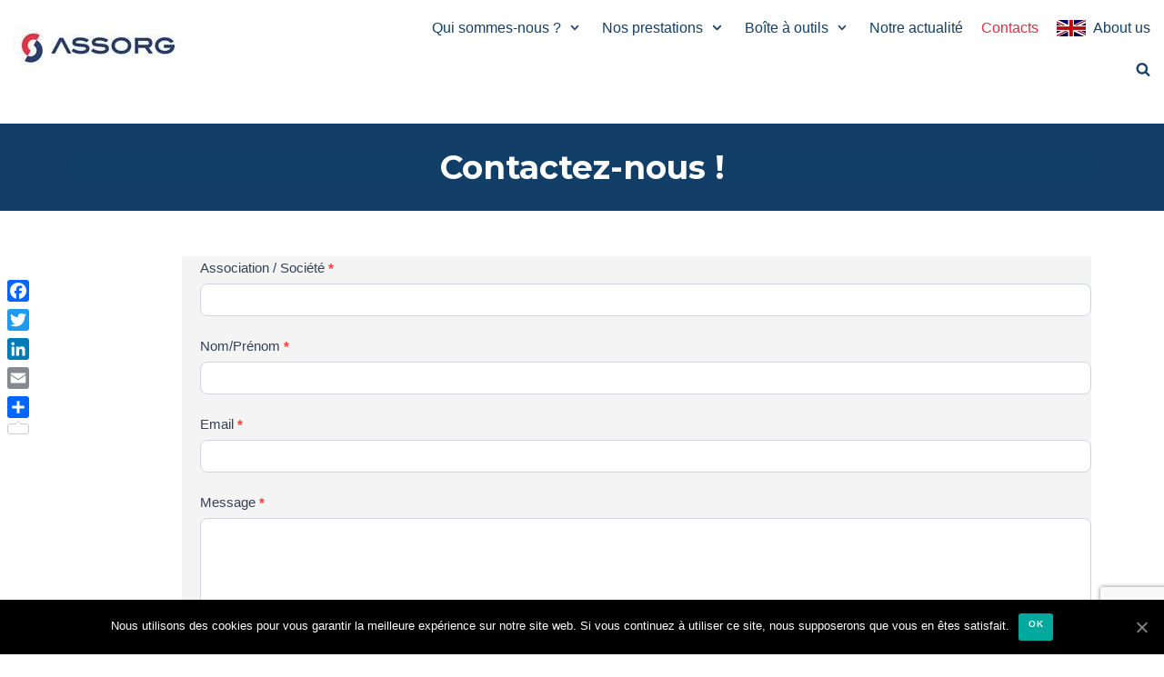

--- FILE ---
content_type: text/html; charset=utf-8
request_url: https://www.google.com/recaptcha/api2/anchor?ar=1&k=6Lc1-owrAAAAAHo-8YNAwK2e-zUVj8tkPlKGcB50&co=aHR0cHM6Ly93d3cuYXNzb3JnLmZyOjQ0Mw..&hl=en&v=PoyoqOPhxBO7pBk68S4YbpHZ&theme=light&size=invisible&anchor-ms=20000&execute-ms=30000&cb=mpu808x49cv
body_size: 48820
content:
<!DOCTYPE HTML><html dir="ltr" lang="en"><head><meta http-equiv="Content-Type" content="text/html; charset=UTF-8">
<meta http-equiv="X-UA-Compatible" content="IE=edge">
<title>reCAPTCHA</title>
<style type="text/css">
/* cyrillic-ext */
@font-face {
  font-family: 'Roboto';
  font-style: normal;
  font-weight: 400;
  font-stretch: 100%;
  src: url(//fonts.gstatic.com/s/roboto/v48/KFO7CnqEu92Fr1ME7kSn66aGLdTylUAMa3GUBHMdazTgWw.woff2) format('woff2');
  unicode-range: U+0460-052F, U+1C80-1C8A, U+20B4, U+2DE0-2DFF, U+A640-A69F, U+FE2E-FE2F;
}
/* cyrillic */
@font-face {
  font-family: 'Roboto';
  font-style: normal;
  font-weight: 400;
  font-stretch: 100%;
  src: url(//fonts.gstatic.com/s/roboto/v48/KFO7CnqEu92Fr1ME7kSn66aGLdTylUAMa3iUBHMdazTgWw.woff2) format('woff2');
  unicode-range: U+0301, U+0400-045F, U+0490-0491, U+04B0-04B1, U+2116;
}
/* greek-ext */
@font-face {
  font-family: 'Roboto';
  font-style: normal;
  font-weight: 400;
  font-stretch: 100%;
  src: url(//fonts.gstatic.com/s/roboto/v48/KFO7CnqEu92Fr1ME7kSn66aGLdTylUAMa3CUBHMdazTgWw.woff2) format('woff2');
  unicode-range: U+1F00-1FFF;
}
/* greek */
@font-face {
  font-family: 'Roboto';
  font-style: normal;
  font-weight: 400;
  font-stretch: 100%;
  src: url(//fonts.gstatic.com/s/roboto/v48/KFO7CnqEu92Fr1ME7kSn66aGLdTylUAMa3-UBHMdazTgWw.woff2) format('woff2');
  unicode-range: U+0370-0377, U+037A-037F, U+0384-038A, U+038C, U+038E-03A1, U+03A3-03FF;
}
/* math */
@font-face {
  font-family: 'Roboto';
  font-style: normal;
  font-weight: 400;
  font-stretch: 100%;
  src: url(//fonts.gstatic.com/s/roboto/v48/KFO7CnqEu92Fr1ME7kSn66aGLdTylUAMawCUBHMdazTgWw.woff2) format('woff2');
  unicode-range: U+0302-0303, U+0305, U+0307-0308, U+0310, U+0312, U+0315, U+031A, U+0326-0327, U+032C, U+032F-0330, U+0332-0333, U+0338, U+033A, U+0346, U+034D, U+0391-03A1, U+03A3-03A9, U+03B1-03C9, U+03D1, U+03D5-03D6, U+03F0-03F1, U+03F4-03F5, U+2016-2017, U+2034-2038, U+203C, U+2040, U+2043, U+2047, U+2050, U+2057, U+205F, U+2070-2071, U+2074-208E, U+2090-209C, U+20D0-20DC, U+20E1, U+20E5-20EF, U+2100-2112, U+2114-2115, U+2117-2121, U+2123-214F, U+2190, U+2192, U+2194-21AE, U+21B0-21E5, U+21F1-21F2, U+21F4-2211, U+2213-2214, U+2216-22FF, U+2308-230B, U+2310, U+2319, U+231C-2321, U+2336-237A, U+237C, U+2395, U+239B-23B7, U+23D0, U+23DC-23E1, U+2474-2475, U+25AF, U+25B3, U+25B7, U+25BD, U+25C1, U+25CA, U+25CC, U+25FB, U+266D-266F, U+27C0-27FF, U+2900-2AFF, U+2B0E-2B11, U+2B30-2B4C, U+2BFE, U+3030, U+FF5B, U+FF5D, U+1D400-1D7FF, U+1EE00-1EEFF;
}
/* symbols */
@font-face {
  font-family: 'Roboto';
  font-style: normal;
  font-weight: 400;
  font-stretch: 100%;
  src: url(//fonts.gstatic.com/s/roboto/v48/KFO7CnqEu92Fr1ME7kSn66aGLdTylUAMaxKUBHMdazTgWw.woff2) format('woff2');
  unicode-range: U+0001-000C, U+000E-001F, U+007F-009F, U+20DD-20E0, U+20E2-20E4, U+2150-218F, U+2190, U+2192, U+2194-2199, U+21AF, U+21E6-21F0, U+21F3, U+2218-2219, U+2299, U+22C4-22C6, U+2300-243F, U+2440-244A, U+2460-24FF, U+25A0-27BF, U+2800-28FF, U+2921-2922, U+2981, U+29BF, U+29EB, U+2B00-2BFF, U+4DC0-4DFF, U+FFF9-FFFB, U+10140-1018E, U+10190-1019C, U+101A0, U+101D0-101FD, U+102E0-102FB, U+10E60-10E7E, U+1D2C0-1D2D3, U+1D2E0-1D37F, U+1F000-1F0FF, U+1F100-1F1AD, U+1F1E6-1F1FF, U+1F30D-1F30F, U+1F315, U+1F31C, U+1F31E, U+1F320-1F32C, U+1F336, U+1F378, U+1F37D, U+1F382, U+1F393-1F39F, U+1F3A7-1F3A8, U+1F3AC-1F3AF, U+1F3C2, U+1F3C4-1F3C6, U+1F3CA-1F3CE, U+1F3D4-1F3E0, U+1F3ED, U+1F3F1-1F3F3, U+1F3F5-1F3F7, U+1F408, U+1F415, U+1F41F, U+1F426, U+1F43F, U+1F441-1F442, U+1F444, U+1F446-1F449, U+1F44C-1F44E, U+1F453, U+1F46A, U+1F47D, U+1F4A3, U+1F4B0, U+1F4B3, U+1F4B9, U+1F4BB, U+1F4BF, U+1F4C8-1F4CB, U+1F4D6, U+1F4DA, U+1F4DF, U+1F4E3-1F4E6, U+1F4EA-1F4ED, U+1F4F7, U+1F4F9-1F4FB, U+1F4FD-1F4FE, U+1F503, U+1F507-1F50B, U+1F50D, U+1F512-1F513, U+1F53E-1F54A, U+1F54F-1F5FA, U+1F610, U+1F650-1F67F, U+1F687, U+1F68D, U+1F691, U+1F694, U+1F698, U+1F6AD, U+1F6B2, U+1F6B9-1F6BA, U+1F6BC, U+1F6C6-1F6CF, U+1F6D3-1F6D7, U+1F6E0-1F6EA, U+1F6F0-1F6F3, U+1F6F7-1F6FC, U+1F700-1F7FF, U+1F800-1F80B, U+1F810-1F847, U+1F850-1F859, U+1F860-1F887, U+1F890-1F8AD, U+1F8B0-1F8BB, U+1F8C0-1F8C1, U+1F900-1F90B, U+1F93B, U+1F946, U+1F984, U+1F996, U+1F9E9, U+1FA00-1FA6F, U+1FA70-1FA7C, U+1FA80-1FA89, U+1FA8F-1FAC6, U+1FACE-1FADC, U+1FADF-1FAE9, U+1FAF0-1FAF8, U+1FB00-1FBFF;
}
/* vietnamese */
@font-face {
  font-family: 'Roboto';
  font-style: normal;
  font-weight: 400;
  font-stretch: 100%;
  src: url(//fonts.gstatic.com/s/roboto/v48/KFO7CnqEu92Fr1ME7kSn66aGLdTylUAMa3OUBHMdazTgWw.woff2) format('woff2');
  unicode-range: U+0102-0103, U+0110-0111, U+0128-0129, U+0168-0169, U+01A0-01A1, U+01AF-01B0, U+0300-0301, U+0303-0304, U+0308-0309, U+0323, U+0329, U+1EA0-1EF9, U+20AB;
}
/* latin-ext */
@font-face {
  font-family: 'Roboto';
  font-style: normal;
  font-weight: 400;
  font-stretch: 100%;
  src: url(//fonts.gstatic.com/s/roboto/v48/KFO7CnqEu92Fr1ME7kSn66aGLdTylUAMa3KUBHMdazTgWw.woff2) format('woff2');
  unicode-range: U+0100-02BA, U+02BD-02C5, U+02C7-02CC, U+02CE-02D7, U+02DD-02FF, U+0304, U+0308, U+0329, U+1D00-1DBF, U+1E00-1E9F, U+1EF2-1EFF, U+2020, U+20A0-20AB, U+20AD-20C0, U+2113, U+2C60-2C7F, U+A720-A7FF;
}
/* latin */
@font-face {
  font-family: 'Roboto';
  font-style: normal;
  font-weight: 400;
  font-stretch: 100%;
  src: url(//fonts.gstatic.com/s/roboto/v48/KFO7CnqEu92Fr1ME7kSn66aGLdTylUAMa3yUBHMdazQ.woff2) format('woff2');
  unicode-range: U+0000-00FF, U+0131, U+0152-0153, U+02BB-02BC, U+02C6, U+02DA, U+02DC, U+0304, U+0308, U+0329, U+2000-206F, U+20AC, U+2122, U+2191, U+2193, U+2212, U+2215, U+FEFF, U+FFFD;
}
/* cyrillic-ext */
@font-face {
  font-family: 'Roboto';
  font-style: normal;
  font-weight: 500;
  font-stretch: 100%;
  src: url(//fonts.gstatic.com/s/roboto/v48/KFO7CnqEu92Fr1ME7kSn66aGLdTylUAMa3GUBHMdazTgWw.woff2) format('woff2');
  unicode-range: U+0460-052F, U+1C80-1C8A, U+20B4, U+2DE0-2DFF, U+A640-A69F, U+FE2E-FE2F;
}
/* cyrillic */
@font-face {
  font-family: 'Roboto';
  font-style: normal;
  font-weight: 500;
  font-stretch: 100%;
  src: url(//fonts.gstatic.com/s/roboto/v48/KFO7CnqEu92Fr1ME7kSn66aGLdTylUAMa3iUBHMdazTgWw.woff2) format('woff2');
  unicode-range: U+0301, U+0400-045F, U+0490-0491, U+04B0-04B1, U+2116;
}
/* greek-ext */
@font-face {
  font-family: 'Roboto';
  font-style: normal;
  font-weight: 500;
  font-stretch: 100%;
  src: url(//fonts.gstatic.com/s/roboto/v48/KFO7CnqEu92Fr1ME7kSn66aGLdTylUAMa3CUBHMdazTgWw.woff2) format('woff2');
  unicode-range: U+1F00-1FFF;
}
/* greek */
@font-face {
  font-family: 'Roboto';
  font-style: normal;
  font-weight: 500;
  font-stretch: 100%;
  src: url(//fonts.gstatic.com/s/roboto/v48/KFO7CnqEu92Fr1ME7kSn66aGLdTylUAMa3-UBHMdazTgWw.woff2) format('woff2');
  unicode-range: U+0370-0377, U+037A-037F, U+0384-038A, U+038C, U+038E-03A1, U+03A3-03FF;
}
/* math */
@font-face {
  font-family: 'Roboto';
  font-style: normal;
  font-weight: 500;
  font-stretch: 100%;
  src: url(//fonts.gstatic.com/s/roboto/v48/KFO7CnqEu92Fr1ME7kSn66aGLdTylUAMawCUBHMdazTgWw.woff2) format('woff2');
  unicode-range: U+0302-0303, U+0305, U+0307-0308, U+0310, U+0312, U+0315, U+031A, U+0326-0327, U+032C, U+032F-0330, U+0332-0333, U+0338, U+033A, U+0346, U+034D, U+0391-03A1, U+03A3-03A9, U+03B1-03C9, U+03D1, U+03D5-03D6, U+03F0-03F1, U+03F4-03F5, U+2016-2017, U+2034-2038, U+203C, U+2040, U+2043, U+2047, U+2050, U+2057, U+205F, U+2070-2071, U+2074-208E, U+2090-209C, U+20D0-20DC, U+20E1, U+20E5-20EF, U+2100-2112, U+2114-2115, U+2117-2121, U+2123-214F, U+2190, U+2192, U+2194-21AE, U+21B0-21E5, U+21F1-21F2, U+21F4-2211, U+2213-2214, U+2216-22FF, U+2308-230B, U+2310, U+2319, U+231C-2321, U+2336-237A, U+237C, U+2395, U+239B-23B7, U+23D0, U+23DC-23E1, U+2474-2475, U+25AF, U+25B3, U+25B7, U+25BD, U+25C1, U+25CA, U+25CC, U+25FB, U+266D-266F, U+27C0-27FF, U+2900-2AFF, U+2B0E-2B11, U+2B30-2B4C, U+2BFE, U+3030, U+FF5B, U+FF5D, U+1D400-1D7FF, U+1EE00-1EEFF;
}
/* symbols */
@font-face {
  font-family: 'Roboto';
  font-style: normal;
  font-weight: 500;
  font-stretch: 100%;
  src: url(//fonts.gstatic.com/s/roboto/v48/KFO7CnqEu92Fr1ME7kSn66aGLdTylUAMaxKUBHMdazTgWw.woff2) format('woff2');
  unicode-range: U+0001-000C, U+000E-001F, U+007F-009F, U+20DD-20E0, U+20E2-20E4, U+2150-218F, U+2190, U+2192, U+2194-2199, U+21AF, U+21E6-21F0, U+21F3, U+2218-2219, U+2299, U+22C4-22C6, U+2300-243F, U+2440-244A, U+2460-24FF, U+25A0-27BF, U+2800-28FF, U+2921-2922, U+2981, U+29BF, U+29EB, U+2B00-2BFF, U+4DC0-4DFF, U+FFF9-FFFB, U+10140-1018E, U+10190-1019C, U+101A0, U+101D0-101FD, U+102E0-102FB, U+10E60-10E7E, U+1D2C0-1D2D3, U+1D2E0-1D37F, U+1F000-1F0FF, U+1F100-1F1AD, U+1F1E6-1F1FF, U+1F30D-1F30F, U+1F315, U+1F31C, U+1F31E, U+1F320-1F32C, U+1F336, U+1F378, U+1F37D, U+1F382, U+1F393-1F39F, U+1F3A7-1F3A8, U+1F3AC-1F3AF, U+1F3C2, U+1F3C4-1F3C6, U+1F3CA-1F3CE, U+1F3D4-1F3E0, U+1F3ED, U+1F3F1-1F3F3, U+1F3F5-1F3F7, U+1F408, U+1F415, U+1F41F, U+1F426, U+1F43F, U+1F441-1F442, U+1F444, U+1F446-1F449, U+1F44C-1F44E, U+1F453, U+1F46A, U+1F47D, U+1F4A3, U+1F4B0, U+1F4B3, U+1F4B9, U+1F4BB, U+1F4BF, U+1F4C8-1F4CB, U+1F4D6, U+1F4DA, U+1F4DF, U+1F4E3-1F4E6, U+1F4EA-1F4ED, U+1F4F7, U+1F4F9-1F4FB, U+1F4FD-1F4FE, U+1F503, U+1F507-1F50B, U+1F50D, U+1F512-1F513, U+1F53E-1F54A, U+1F54F-1F5FA, U+1F610, U+1F650-1F67F, U+1F687, U+1F68D, U+1F691, U+1F694, U+1F698, U+1F6AD, U+1F6B2, U+1F6B9-1F6BA, U+1F6BC, U+1F6C6-1F6CF, U+1F6D3-1F6D7, U+1F6E0-1F6EA, U+1F6F0-1F6F3, U+1F6F7-1F6FC, U+1F700-1F7FF, U+1F800-1F80B, U+1F810-1F847, U+1F850-1F859, U+1F860-1F887, U+1F890-1F8AD, U+1F8B0-1F8BB, U+1F8C0-1F8C1, U+1F900-1F90B, U+1F93B, U+1F946, U+1F984, U+1F996, U+1F9E9, U+1FA00-1FA6F, U+1FA70-1FA7C, U+1FA80-1FA89, U+1FA8F-1FAC6, U+1FACE-1FADC, U+1FADF-1FAE9, U+1FAF0-1FAF8, U+1FB00-1FBFF;
}
/* vietnamese */
@font-face {
  font-family: 'Roboto';
  font-style: normal;
  font-weight: 500;
  font-stretch: 100%;
  src: url(//fonts.gstatic.com/s/roboto/v48/KFO7CnqEu92Fr1ME7kSn66aGLdTylUAMa3OUBHMdazTgWw.woff2) format('woff2');
  unicode-range: U+0102-0103, U+0110-0111, U+0128-0129, U+0168-0169, U+01A0-01A1, U+01AF-01B0, U+0300-0301, U+0303-0304, U+0308-0309, U+0323, U+0329, U+1EA0-1EF9, U+20AB;
}
/* latin-ext */
@font-face {
  font-family: 'Roboto';
  font-style: normal;
  font-weight: 500;
  font-stretch: 100%;
  src: url(//fonts.gstatic.com/s/roboto/v48/KFO7CnqEu92Fr1ME7kSn66aGLdTylUAMa3KUBHMdazTgWw.woff2) format('woff2');
  unicode-range: U+0100-02BA, U+02BD-02C5, U+02C7-02CC, U+02CE-02D7, U+02DD-02FF, U+0304, U+0308, U+0329, U+1D00-1DBF, U+1E00-1E9F, U+1EF2-1EFF, U+2020, U+20A0-20AB, U+20AD-20C0, U+2113, U+2C60-2C7F, U+A720-A7FF;
}
/* latin */
@font-face {
  font-family: 'Roboto';
  font-style: normal;
  font-weight: 500;
  font-stretch: 100%;
  src: url(//fonts.gstatic.com/s/roboto/v48/KFO7CnqEu92Fr1ME7kSn66aGLdTylUAMa3yUBHMdazQ.woff2) format('woff2');
  unicode-range: U+0000-00FF, U+0131, U+0152-0153, U+02BB-02BC, U+02C6, U+02DA, U+02DC, U+0304, U+0308, U+0329, U+2000-206F, U+20AC, U+2122, U+2191, U+2193, U+2212, U+2215, U+FEFF, U+FFFD;
}
/* cyrillic-ext */
@font-face {
  font-family: 'Roboto';
  font-style: normal;
  font-weight: 900;
  font-stretch: 100%;
  src: url(//fonts.gstatic.com/s/roboto/v48/KFO7CnqEu92Fr1ME7kSn66aGLdTylUAMa3GUBHMdazTgWw.woff2) format('woff2');
  unicode-range: U+0460-052F, U+1C80-1C8A, U+20B4, U+2DE0-2DFF, U+A640-A69F, U+FE2E-FE2F;
}
/* cyrillic */
@font-face {
  font-family: 'Roboto';
  font-style: normal;
  font-weight: 900;
  font-stretch: 100%;
  src: url(//fonts.gstatic.com/s/roboto/v48/KFO7CnqEu92Fr1ME7kSn66aGLdTylUAMa3iUBHMdazTgWw.woff2) format('woff2');
  unicode-range: U+0301, U+0400-045F, U+0490-0491, U+04B0-04B1, U+2116;
}
/* greek-ext */
@font-face {
  font-family: 'Roboto';
  font-style: normal;
  font-weight: 900;
  font-stretch: 100%;
  src: url(//fonts.gstatic.com/s/roboto/v48/KFO7CnqEu92Fr1ME7kSn66aGLdTylUAMa3CUBHMdazTgWw.woff2) format('woff2');
  unicode-range: U+1F00-1FFF;
}
/* greek */
@font-face {
  font-family: 'Roboto';
  font-style: normal;
  font-weight: 900;
  font-stretch: 100%;
  src: url(//fonts.gstatic.com/s/roboto/v48/KFO7CnqEu92Fr1ME7kSn66aGLdTylUAMa3-UBHMdazTgWw.woff2) format('woff2');
  unicode-range: U+0370-0377, U+037A-037F, U+0384-038A, U+038C, U+038E-03A1, U+03A3-03FF;
}
/* math */
@font-face {
  font-family: 'Roboto';
  font-style: normal;
  font-weight: 900;
  font-stretch: 100%;
  src: url(//fonts.gstatic.com/s/roboto/v48/KFO7CnqEu92Fr1ME7kSn66aGLdTylUAMawCUBHMdazTgWw.woff2) format('woff2');
  unicode-range: U+0302-0303, U+0305, U+0307-0308, U+0310, U+0312, U+0315, U+031A, U+0326-0327, U+032C, U+032F-0330, U+0332-0333, U+0338, U+033A, U+0346, U+034D, U+0391-03A1, U+03A3-03A9, U+03B1-03C9, U+03D1, U+03D5-03D6, U+03F0-03F1, U+03F4-03F5, U+2016-2017, U+2034-2038, U+203C, U+2040, U+2043, U+2047, U+2050, U+2057, U+205F, U+2070-2071, U+2074-208E, U+2090-209C, U+20D0-20DC, U+20E1, U+20E5-20EF, U+2100-2112, U+2114-2115, U+2117-2121, U+2123-214F, U+2190, U+2192, U+2194-21AE, U+21B0-21E5, U+21F1-21F2, U+21F4-2211, U+2213-2214, U+2216-22FF, U+2308-230B, U+2310, U+2319, U+231C-2321, U+2336-237A, U+237C, U+2395, U+239B-23B7, U+23D0, U+23DC-23E1, U+2474-2475, U+25AF, U+25B3, U+25B7, U+25BD, U+25C1, U+25CA, U+25CC, U+25FB, U+266D-266F, U+27C0-27FF, U+2900-2AFF, U+2B0E-2B11, U+2B30-2B4C, U+2BFE, U+3030, U+FF5B, U+FF5D, U+1D400-1D7FF, U+1EE00-1EEFF;
}
/* symbols */
@font-face {
  font-family: 'Roboto';
  font-style: normal;
  font-weight: 900;
  font-stretch: 100%;
  src: url(//fonts.gstatic.com/s/roboto/v48/KFO7CnqEu92Fr1ME7kSn66aGLdTylUAMaxKUBHMdazTgWw.woff2) format('woff2');
  unicode-range: U+0001-000C, U+000E-001F, U+007F-009F, U+20DD-20E0, U+20E2-20E4, U+2150-218F, U+2190, U+2192, U+2194-2199, U+21AF, U+21E6-21F0, U+21F3, U+2218-2219, U+2299, U+22C4-22C6, U+2300-243F, U+2440-244A, U+2460-24FF, U+25A0-27BF, U+2800-28FF, U+2921-2922, U+2981, U+29BF, U+29EB, U+2B00-2BFF, U+4DC0-4DFF, U+FFF9-FFFB, U+10140-1018E, U+10190-1019C, U+101A0, U+101D0-101FD, U+102E0-102FB, U+10E60-10E7E, U+1D2C0-1D2D3, U+1D2E0-1D37F, U+1F000-1F0FF, U+1F100-1F1AD, U+1F1E6-1F1FF, U+1F30D-1F30F, U+1F315, U+1F31C, U+1F31E, U+1F320-1F32C, U+1F336, U+1F378, U+1F37D, U+1F382, U+1F393-1F39F, U+1F3A7-1F3A8, U+1F3AC-1F3AF, U+1F3C2, U+1F3C4-1F3C6, U+1F3CA-1F3CE, U+1F3D4-1F3E0, U+1F3ED, U+1F3F1-1F3F3, U+1F3F5-1F3F7, U+1F408, U+1F415, U+1F41F, U+1F426, U+1F43F, U+1F441-1F442, U+1F444, U+1F446-1F449, U+1F44C-1F44E, U+1F453, U+1F46A, U+1F47D, U+1F4A3, U+1F4B0, U+1F4B3, U+1F4B9, U+1F4BB, U+1F4BF, U+1F4C8-1F4CB, U+1F4D6, U+1F4DA, U+1F4DF, U+1F4E3-1F4E6, U+1F4EA-1F4ED, U+1F4F7, U+1F4F9-1F4FB, U+1F4FD-1F4FE, U+1F503, U+1F507-1F50B, U+1F50D, U+1F512-1F513, U+1F53E-1F54A, U+1F54F-1F5FA, U+1F610, U+1F650-1F67F, U+1F687, U+1F68D, U+1F691, U+1F694, U+1F698, U+1F6AD, U+1F6B2, U+1F6B9-1F6BA, U+1F6BC, U+1F6C6-1F6CF, U+1F6D3-1F6D7, U+1F6E0-1F6EA, U+1F6F0-1F6F3, U+1F6F7-1F6FC, U+1F700-1F7FF, U+1F800-1F80B, U+1F810-1F847, U+1F850-1F859, U+1F860-1F887, U+1F890-1F8AD, U+1F8B0-1F8BB, U+1F8C0-1F8C1, U+1F900-1F90B, U+1F93B, U+1F946, U+1F984, U+1F996, U+1F9E9, U+1FA00-1FA6F, U+1FA70-1FA7C, U+1FA80-1FA89, U+1FA8F-1FAC6, U+1FACE-1FADC, U+1FADF-1FAE9, U+1FAF0-1FAF8, U+1FB00-1FBFF;
}
/* vietnamese */
@font-face {
  font-family: 'Roboto';
  font-style: normal;
  font-weight: 900;
  font-stretch: 100%;
  src: url(//fonts.gstatic.com/s/roboto/v48/KFO7CnqEu92Fr1ME7kSn66aGLdTylUAMa3OUBHMdazTgWw.woff2) format('woff2');
  unicode-range: U+0102-0103, U+0110-0111, U+0128-0129, U+0168-0169, U+01A0-01A1, U+01AF-01B0, U+0300-0301, U+0303-0304, U+0308-0309, U+0323, U+0329, U+1EA0-1EF9, U+20AB;
}
/* latin-ext */
@font-face {
  font-family: 'Roboto';
  font-style: normal;
  font-weight: 900;
  font-stretch: 100%;
  src: url(//fonts.gstatic.com/s/roboto/v48/KFO7CnqEu92Fr1ME7kSn66aGLdTylUAMa3KUBHMdazTgWw.woff2) format('woff2');
  unicode-range: U+0100-02BA, U+02BD-02C5, U+02C7-02CC, U+02CE-02D7, U+02DD-02FF, U+0304, U+0308, U+0329, U+1D00-1DBF, U+1E00-1E9F, U+1EF2-1EFF, U+2020, U+20A0-20AB, U+20AD-20C0, U+2113, U+2C60-2C7F, U+A720-A7FF;
}
/* latin */
@font-face {
  font-family: 'Roboto';
  font-style: normal;
  font-weight: 900;
  font-stretch: 100%;
  src: url(//fonts.gstatic.com/s/roboto/v48/KFO7CnqEu92Fr1ME7kSn66aGLdTylUAMa3yUBHMdazQ.woff2) format('woff2');
  unicode-range: U+0000-00FF, U+0131, U+0152-0153, U+02BB-02BC, U+02C6, U+02DA, U+02DC, U+0304, U+0308, U+0329, U+2000-206F, U+20AC, U+2122, U+2191, U+2193, U+2212, U+2215, U+FEFF, U+FFFD;
}

</style>
<link rel="stylesheet" type="text/css" href="https://www.gstatic.com/recaptcha/releases/PoyoqOPhxBO7pBk68S4YbpHZ/styles__ltr.css">
<script nonce="Cjm-wzztyDIT3vJvdtHD5g" type="text/javascript">window['__recaptcha_api'] = 'https://www.google.com/recaptcha/api2/';</script>
<script type="text/javascript" src="https://www.gstatic.com/recaptcha/releases/PoyoqOPhxBO7pBk68S4YbpHZ/recaptcha__en.js" nonce="Cjm-wzztyDIT3vJvdtHD5g">
      
    </script></head>
<body><div id="rc-anchor-alert" class="rc-anchor-alert"></div>
<input type="hidden" id="recaptcha-token" value="[base64]">
<script type="text/javascript" nonce="Cjm-wzztyDIT3vJvdtHD5g">
      recaptcha.anchor.Main.init("[\x22ainput\x22,[\x22bgdata\x22,\x22\x22,\[base64]/[base64]/[base64]/[base64]/[base64]/UltsKytdPUU6KEU8MjA0OD9SW2wrK109RT4+NnwxOTI6KChFJjY0NTEyKT09NTUyOTYmJk0rMTxjLmxlbmd0aCYmKGMuY2hhckNvZGVBdChNKzEpJjY0NTEyKT09NTYzMjA/[base64]/[base64]/[base64]/[base64]/[base64]/[base64]/[base64]\x22,\[base64]\\u003d\\u003d\x22,\x22ScKfEsOSw7ckDcKSOMOjwq9Vwq4BbiRaWFcoVMKewpPDmyLCq2IwLE/Dp8KPwqnDmMOzwr7DpMKmMS0tw58hCcOnMlnDj8KQw6tSw43CtcO3EMOBwrbCgGYRwrDCk8Oxw6lDNgxlwoHDi8KidwxZXGTDqsOmwo7Dgyt/LcK/wrnDp8O4wrjCi8K+LwjDk2bDrsOTIcOyw7hsUls6YSjDtVpxwonDlWpwesOXwozCicOvajsRwpIcwp/[base64]/CkHTDiislwqcdw6LChcKdZV3Ds8OPMVXDkMO+RMK4VyjCkBlrw5lbwq7CrDI+CcOYFSMwwpUPasKcwp3DgUPCjkzDjzDCmsOCwqfDncKBVcOqcV8Mw6RMZkJdXMOjbmrCsMKbBsKLw6QBFy/DgyErYmTDgcKCw5YKVMKdRj9Jw6EJwqMSwqBbw5bCj3jCs8KuOR0OacOAdMOSU8KEa2tHwrzDkWYPw48wYhrCj8OpwooTRUVNw4k4wo3CtMKoP8KEIC8qc3LCp8KFRcOAfMOdfn8VBUDDmsK7UcOhw7rDujHDmnZPZ3rDgTwNbX0Kw5HDnQLDoQHDo3/[base64]/Cqz1Zw4Zgw4XCrMKedQRXeMKqwr4oJXnDgm7Cqi3DtSBOHwTCrCkBb8KiJ8KceUvClsKGwo/CgknDgMOWw6RqUDRPwpFHw67Cv2JDw4jDhFYpfyTDosK0BiRIw6NLwqc2w6zCgRJzwqTDkMK5KyghAwBkw6scwpnDhSQtR8ONeD4nw5/[base64]/DosO6ezRCCcKow6s1w4kZWhNbwrAZwrJkdRjDvicDFsKCE8OafcK+w58/[base64]/CpDYSwrcEGsOiwpbDu8Kgw6vDjzbDjzkNLcKCVSBpw6TDh8KKZMOsw6hTw4ZJwpzDnVzDj8O3OcO+bkBAwoRJw68YSk0dw6xOw4XDmC8Cw6VuSsKdwrbDpcOCwrxTPMOYQQZlwpAoRsOBw4DDsyLDgGwVBTFxw6sOwp3Dn8KJw7fCuMK7w4rDmcKRUsOHwrzDo2Q/PMKIV8KOwrpyw6jDocO0ZwLDicOyK0/CnsK5UsOIKRpbw7/Cqi7DqnHDs8K5w7PDmcK3UyF5CsOJwr04T3MnwqDCsgdMdsKqw5jDo8KcGxrDuClSRgbCvzHDvcKkwqvClADCk8Kiw5DCsnLDkgrDrFxyRsOrDXo1H03DrD5adUAjwrvCoMOKCXRrRg/Cr8OHwooyDzNDWwTCt8O8w53DjMK2w7zCiDLDvsKLw63DjFJkwqTDmcOkwpzCjcKPSU3DmcKbwplpwr88wpTCh8Khw5xxw7JxMQZND8OTAWvDhn/[base64]/Diy/[base64]/DvkM/[base64]/CqTrCpihdwqhhwoDDvVYPwrrDtB/DlnXCtMK8SkLDkXzDmS0TXznCjMOzbmJKw5/DvHTDo1HDtw5iw7vDs8KHwo3Cmj8kw6APXMKVIcO1woPDm8K1b8KeFMOPwonCs8OiG8OsP8KXNcOkwqTDm8KTw5s/[base64]/[base64]/[base64]/[base64]/Cv8O/P8OrXz3CocOvLcKaw4TDvBEVwqjDuMOHOcKsR8OEw73CjXVaGC3DjwnDtCMqw6Zaw47DocO0WcKWdcKCw5x6CmAowo3CusKqw6nDosOmwqE8bCNHA8Ooc8OtwqVYSA19w7JEw4zDmMOYw7p0woPDkCVLwr7CgWU5w6fDuMKQB1bClcOWwrxWwrvDlS/Ck2bDtcKBw5Zvwr3CllrCl8Ocw4cOd8OgEXDDvMK/wo9CLcKyHcK5woxuw6gnIsOswqNFw704ID7CrhoTwodTWxfCnA1TBgLCpA7CpBU5wqkJwpTDlk8eBcOSfMOlRB/CrMK2w7fCmkx5w5PDncKuAcKsIMKIJAYkw6/Dv8KIIcKVw5EGwpw7wqHDkT3DuE4te2YxVsK0w4wTLcOjw5PCssKfw6UUdyxFwpvDgQXChMKaGEdCJUDCvDjDo1s7bXBzw6LCvUVPYsKQbMK/PhHCjcKIwqnDqh/Ds8KZPFTDrsO/wpN8wqg4WRdqdALDtMOONcOSQWdUIMOQw6tUwonDsy/DgHtnwpHCpcOaE8OKEUjDtgRaw7B2wqrDr8KkVH3Ch3UjAMORwojDlsO+QsOXw7XDtgrDq00GDMKSbS1bZcK8S8Kiwo49w5klwp3Cv8KhwqHDhlwRwp/ChVpBF8K7wrhlUMO/ARFwRsOiw5HClMOiwozCiCHCmMKewqXCpG3Dh3TCtRnDlsK3J2jDojzCii3DnR14wqtpwo5zw6PDsxMfw6LCmUtJw5PDmTfCkG/CuBrDpcKQw6Aaw7nDtsK3RE/[base64]/CjsKoYsOzC8OTcUlBw51TWnEcwpbDiMO4wr1NacKOOsO4EsKMwq/Dv37Ctz1mw5zDrcO5w6fDsCTDnW4Aw4kNGEnCqQtaG8ONw5p0w47DhcOUQg4YIMOgUcOswojDvMKSw4fCl8OaAgzDu8OFaMKnw6vDuhLCicKjL0xWw4U0wpfDusKuw4MHD8O2T2/Dj8Kdw6zCjEPDnsOiSsOTw6pxGRwUIytaGD5RwpfDhsKSYAlww6PDmm0lwoJRFcOyw5rDmMOdw4DClHZBIWAvKSl/GDdQwqTDsQgyK8Kzw6Yaw7LDoTd+bsObEsKJf8K+wrDDisOzHXlGegTDgEEFcsOTQV/Cnz0VwpTDqsOCRsKawqDDqi/ClMK8wrEIwoJnU8KAw5zDrcOHw7Jww6jDucK3wo/DtiXCnhjCmUHCj8OKw5bDuj/Cr8OIwpnDnMK+I18+w4Anw7tNTcOHahLDp8KLVg/[base64]/NMObEXd6w58aGMKzwoA8OsK+w5I+wp/DiH7CsMKFG8Owa8K5JcORIsOGQMKhwpAWHVHDvi/DsFsVwpRRw5EbL0USKsKpB8OcGcO2fsK9QMOkwqnDg2nCmMKjwrYJWcOlNsKew4QtNsOKecO3wrXDlAIXwpkVSDnDhsORZMOUF8K/wqF+w73CpcOdAgdkecOCcMOgUsK2cT0la8OGwrXCoy3Cl8OHwo8jTMK5N0FpN8OEwrPDgcOKCMKiwoZCDcOXwpEZOnbClm7CkMOcw48zbMKKwrRoPw0Cwr0vE8KDOcKsw61MesKUEmkEw5XCqMObwrJew6fCnMK/DhbDpF7CqGkIPsKHw6cjwonCh10he0UNMyAIwoIbAG16OsOyZlNBIlHDlcOuDcKAwp3Cj8Oaw6jCj14kKcKpw4HDlD1cYMO2w4V5BivDkAhjf3Q0w6rCi8OqwonDhRPDuC1HAMKuUE04woHDrVRHwr/DshvCiFtzworDqg8jDxzDmU9mwoXDqHvCicKAwqgNS8KIwqxlPynDiSLDpUsGF8Ovw5MWX8KqDiwbbzhgH0vClDMeZ8OuD8Oow7IGdzlXwrgawpPDpmEBMMKTaMKEWGzDtA1yIcOGw6/DhsK9KcOdwooiw6bDoXNJIlUrTsO2NVvDpMO/w5hdZMO4w7ouV0t5w7PCosOswq7Dm8ObCcO0w510dMOCw73Dqi7CjcK4L8K1w4Y2w4fDiD8IbVzCpcKrEURPPMOWDhlKBDbDigDDsMO5w7vDjQ9WEycvEQrClcOeBMKMQDJxwrMmLMOhw5FWFcO4O8OowoNeNFRhwqDDsMOBQy/DmsKzw79Rw7rDmcKbw6zDp0bDksOjwo5PNsKgalfCvcOow6fCnR1hLsOiw7ZewpPDkzUSw67DpcKFwo7DqsOzw4dcw6/CmMOCwp1GBgVsIkE4KybCpzxtPDZdXSAlwpYIw6tMWsOWw7EkGiHDmMO1QsKlwqFGwp4tw6/Cs8OqfhUQd0HCjGoEwpzDsTQawpnDtcOgUcK8BBXDuMOyRHzDsSwKJELDhMK5w48xbMO9wqVKwr5Xwqwuw7LDu8OXJ8OfwqElwr0aZsOLf8Kgw47Dk8O0FyxpwovCnF86LUt3FcOtXjduw6LDgEPCnhhCRcKCZMOjYwjCkm3Dt8KJw5LDhsOHw5EjZn/DjQRkwrQ6TTcpHcKUIG9NFV/CvGlgS216U1hFZ1QIHxHDt1glY8Kvw4Z2wq7CusO9LMOWw6A7w4BDaV7CssOpwp5PGwrDozsywpXCssKZI8KGw5dzAsKOw4rDpcO0wqfCgg7CksKVwptbMQzCn8KeTMK9WMKAJwYUCUZJXjLCoMKFwrbCg0/[base64]/HWfDlMKLw4/CqxDDsHLDkSMjfRvCn8OAwpAPLMK7w5xgbsKRWMOWwrAgSlLDnw/Cn0zDlCDDu8OxAk3Dvgk0w4nDgh/CkcO4Xnhsw4bCnMOawr8+w79tV39PTERqEMOMwrxlw5EcwqnDpgVFwrMBw7V6w5sjwpHCtMKXNcOtI0JHAMK6wrhSEcOpw6XDhcKgw4NBJsOqw6l2CHJ/SsOGSFTCqMK/wox6w5lWw7LDpcOvRMKuXl3Dq8OBwrUiKMOAVTgfOsK/RwEgFkhwU8KXd1TCsxzCnQptLwPCq2Qfw69/woo0w7zCicKHwpfDvcKMbsKSEX/DlVzCrz8QHcOHD8K5VXIWw6jCvHF9ccKZwo5/w61xw5VIw6oXw73Dn8OsbsKpVcOZb3U8wrFmw4c/[base64]/DgwgIGcKHSn/[base64]/[base64]/wqvCqMO6wrXCuyPCp8OzwrYWfsKPwqfCohvCgcKzfMOaw4ccJsOAwpPDl3/CpSzDi8KBwqDDnxzDr8K+WsOpw5DCi0kUBMK2wr1Ld8OfUB1Bb8KPw7YHwpJHw6nDlVwIwrbDgHMBR2M9C8KNEXM7EVnDvnlVURBiPRYJaBnDmTDDllDCvG3CvMKQcUXDjgHDsy5Kw6nDr1oKwp0owp/DtVnDrwxVambDu3dKwo7CmUHCoMOIKFDDpzcbwpQjFm/CpsKcw4hfw5rCpAIOBR4ZwpwDcMOYA2HCmsOGw7k7WMKQH8K1w7c8wq0SwoFtw63CmsKlej/CqTDCscO4NMK6w5EJw4DCvsOww5nDpVnCt3LDgTMwCMKgwpIXwo5Vw6N3ecKHd8K8wp/DqcOTXQrDk3HDscOgw6zCilbCssK2wqxlwqgbwoMMwp1oVcOsWnXCrsOQYEN1G8Kkw492SwAmw5Ejw7HCsk1CKMOYwrA/woJ0DsOPXMK5wr7DncK8bU7CuCTCrw/DpMK7NMKiw49AIGDCjUfCkcONwonCtsORwrzCvm/[base64]/DuGDCtGYqwqPCpsORwrExw5Frw6zCpcK+w5ICf8KeN8OOa8K2w4TDnV5aGVs/w7TDvz4Qwr3Dr8O9wpk6b8Oww7NTwpLCvMOywoYRwqZsal9tOMKEwrRywp9uHwrDj8K8fUUPw7YTA0vClsOCw5lMf8KdwpDDtWUmwptNw6TClWrDoGM+wp7Djx1vMGRAXnp2VMKew7ELwoMrf8O7wq8ow51/[base64]/ClcKaDlLDjcOOw5dHwrxEwo0lwq49QsKqasOvw4QEw7caNCnChnrCvsKDF8O/Zy8gw6smbMKiDzHCrCFQdsOrBMO2ZsOLScOew7rDmMO9w63CgMKIKsO+c8Oqw6nDtH8kwqrCgD/DpcKDEBbCig1YBsO2fcOuwrHCixMIeMKCI8O0wppvdsKjczgnBH3ClgUNwqvCucKFw7FowpgxZwZHFWLCg3DDpcOhw64ec0JmwpzDqDvDlFhgSwUOfcOuw4xBDQ5RKsOrw4HDucOzVMKOw4R8FmUGDMOyw6IzLsK8w7PCkMOjBsOpDRN/wqrDq1jDiMOhfy3CrMOHC1Ivw7/CiHzDrVvDpmM8wrVWwqoBw4JewrzClSTCvRzDjg99w4I9w6M5w6rDgcKWw7HCnsO9GwnDksOwWwUGw6BLwpNiwo9Yw6MNH1tgw6XDisOiw5jCiMKkwrFjUW5awpJ7QErCmMOewpzCqsKOwoAtw4sxXgwXEHJAdHx2w4FXwrTCpsKdwovCoBfDmsKww4DDnHp/w7BNw4hrw7bDryTDgcKowr7CvMO1wr/CmgIhb8KrVcKewoJhdMKjwrbCisOnYsK9ScKcwqfCoCMpw6lxw6DDmsKCC8KxF2TCmMOiwpBWw5DDp8OYw57Dplosw6zDiMOQw680wqTCunBzw4pSAcOLw6DDo8KqJTrDncOIwotqb8OwfcOhwr/DuHDCgAQ9wonDnXxGwq4kP8KFw7w4BcK0NcOOAxIzw590aMKQSsKXA8OWIcKZQsOQfFJCw5B/wqDDksKbwpvCg8ORWMOCZcKBE8KTwpHDgF4BV8ODYcKJO8Kiw5EAw6rDuiTCjWl2w4B0QU7CnkFMUgnCtMKEwqBawoRVEcK4cMKDw6LDs8KLOBvCicKve8O/RHUJCcOIYTF9G8Krw68Pw53Dpw/Dmh/DnwZtLFkVZcKQwrPCs8K7flvDjMKsMcKEBMO8wqDDuREpbA1Zwp7DgsODwq1Sw7LDtmTDrgrDowQ0w7PChSXDnwnCjlgFw5MnOndGwrXDtRLCoMKpw77CmTTDlMOkA8O1EMKQw5cGc0sGw6crwpZkUB7DnE/Ckk3DviLCtArDpMKvd8Oew693w43DlmrClcOhwoBRwqTCvcO3HnkVPsKYaMOdw4RYwqxMw70WDVrDhkXDlsOOfQHCksO7RW1iw7VhSsK7w6ttw7JlZw40w5bDnwzDkQfDoMOHOsOuHmrDtBZnfMKuw6bDmMOLwo7CiilOChPDoXLCsMK+w4rDgg/DtCbChMKCHmXDtlbDqwPDjgDDl1DCvsKJwrMbcMKefnDCkytdBnnCq8KPw5UiwpwjYMOrw4skw4HCu8KBw612wr3Ck8Kpw4bCjUzDgT4XwqbDig3CsyQcUX9ifmgDwpBpQsO2wpF8w75lwrTDoQrDtVsODA9Ow7/ClsKRAwA9wpnDlcO9wp/DuMOYeW/ChsK7axDCuTzDvHDDjMOMw43CqhVYwrgSUjNqRMKSJTXCkAYYZTfDhMK4woPCjcKeOXzDg8O6w7coKcK+w5XDuMOlwrjCicKcXMOHwr1Fw4Yowr3ClcKIwr/DkMKWwqzDjMK3wq/CmGNOCQTCg8O0ZcKvYGdYwopawp3ChcKIwoLDrw/CmcKRwq3ChBhRL3FSM3TCnBDDmMOAw4RKwrIzNcKJwoXCpcOWw6gyw5t4wp0SwpZXwrFECMOwH8K9FsOQVcKaw7wPFcOgfMO+wo/DqhDCucO5Ay3Cr8ODw79Fw5RkU2tvVW3DrDVIw4fChcOvYHUDwqLCsgjDugU9c8K7XW5TTBQGccKES1BCHMKFL8KNHk7CnMOKR0PCi8K5wrZbJnvCrcKKwp7Dp2PDkX/[base64]/DhsKxM3lSw75MLcOMw4pfIcOkUsKBbsKJwozCv8KAwpMAIcKtw7RhJ0bCiD4vNW/Dsy1TY8KfMsOHFAsdw7V3worDoMOfasOrw7zDj8OQQsORUcKvXsKZwqnCjzHDvRkbZygiwpvDlMKIK8K8w5nChsKoOg0dYHVwF8OrZW3DnsOMCmHCuGsoeMK/[base64]/CiXMmCcKCcMOgw696S8OGw7jCpMOBwqIPDA7CnsK+w7/[base64]/CisOcw57CvDfCn258w5XDtmHDgDzCkzVPwrXDrcOEwooFw58nTMKkEWLCnsKuEMK2wpPDg1M4wrjDuMKSFw5BacO3ZTtPVsKeTVPDtcKrwoHDillGFy4gw4PDncO3wpVIw67Di1zDs3V4w4zDv1QTwpgYEQs7YxjCvcKbw5PDssKSw5Y1QTfCoXQNwqd/HsOWMcK3wpPDjTo1cmHCkzDDpCofwqNqw4vDjglAKGtzPcKvw4Riw5MlwpxJw6PCoCbCozvDm8KMwp/DgE8DLMKew4zDojV4McO+w4TDoMOKw4XCszzDphBeU8K4LsKHOsOWw6rDt8OaVx8owofClMKlXlUqOsKHH3bCuiIZw5l5BFBATsODUBnDk2/CmcOFGMO7eFXCgmIIM8KpXcKuw5fCrH5FeMKIwrLCjcK5w5HDvBB1w5peHsO4w5EhAEvDpx9YRFxJw7xVwpMIZ8OSMhxYdMOoaHnDk3AdWMOWw7MGw5PCncOlUMKhw4DDncKAwrEfXxPClcKfwr/ClWDCoFYnwo0SwrZNw7vDk0TCpcOlGsOpw78RDcKEVsKIwqpAOcODw7IBw5rCg8K7w6LCkwbCox5OUcO8w4cYGgrCjsK9BMKzQsOoESwfCW/CqcO0dR42JsO+TsOMw7xcGFDDjio4JDtawoVww74TUsKiY8Oiw6/DojvCuAoqfE7DpmHDu8KSEMKbWTAlwpsPUzfCsXRAwrZtw4XDpcKIaFXDrBHCmsKgZsKTMcK1w64VA8OeEcKud0bDuyhHNMOPwpHCkww+w6DDlcOvW8OteMK5GXd9w5d5w6Nqw4IzIy4dWk/CpBnCv8OrCh46w5LCt8ONwrXCmR5Mw680wojDnT/DkD0VwqrCo8OCEcOkNMKxw7plCMK2wpsMwrzCq8O1QRYEZcOYBcKQw7TDhVcWw5Q5wrTCnmPDqFBtSMKPw48iwo0KJEXDtsOCV0fCvlRwZcKlMFnDoXDCm1/DlyNgEcKuEcKxw5LDlsK0wpLDoMKDfMKgw6HCimDDnmfDighCwrx4w61wwpVrA8OXw6TDuMO0LMOnwojCvyjDqcKIfsOawpDCuMODwoTChcKHw69HwpAuw5lYTyvCpCDDsVgyCMKsfMKERcKhw5/Dlippw7QTTiTCiBcjw5hEURvDh8KYwrDDlsKewpzCgxJ4w6PCtcOxJsKWw7FBw6s/McOjw5hpPMKqwoHDo3jCkMKVw4vDgVU6OMKywpVjPCrDsMKtD2TDosO7Gh9TXjvDlnHCuBdzwqEEKsKPf8KFwqTDisKOABbDicOlwpHCm8Ogw5l2w5djQMKtwqLClMKhw47DtlrCmcKweAp1Vi7Dl8OJwrt/[base64]/W8KAw5l7VG8VUU9obcOeIG/[base64]/c8Ovw5MLHnVqMzfCpcOpQy/[base64]/DlMKwXMKKf3teTB3DqMKzTj3Dj1QxwoXCgjRqw7wrSFZWAxhOwoHDv8K5HAU7wrXDln5Bw6Mkwp3CjsKDRwfDucKLwrfCvEPDkgNCw6HCgsK/DsKrw5PCscOtw4hAwrZTJ8KDJcOdJcKPwqfDh8K2w7PDpUTCpnTDmMOmTsO+w5rDsMKYdMOAw794SxLCk0jDnWcHw6rCoAlSw4nDmsOvEMKPcsORCDbCkWnCk8OgNsOkwo5uw7HCqsKUwonDoBI2GsOECV3CjyjCtF/Cg0jDknEjwqIrG8K2w4nCncK8wrltQ0nCuQ1/O0PCl8K6fcKBWAhBw4kRXsOkaMOvwqXCnsOsKiDDsMK4woXDkwZ6wqPCh8OxEcKGfsORHTLChMKvbcO7VyENwqEywoTCl8OnAcOrPcOPwq/[base64]/DhyDDpg7CjyMuwqvDsWZGKhccTMO1aiQAVQTCisKVZ1oTQMKRTcK8w7hfw6weC8OYfHFpwozCo8KsbDLCscKZcsOtw6Bsw6BvOgUAwoPCuxXDu0VLw4tBw44TeMOxw51ocifDmsKzJk8+w7rDnsKCwoLCkcOmw7fDlhHDp0/CpUnDjTfCkMKaWTPCt2VoW8Kpw5YlwqvCkW/DmsKrHVLDvhzDlMOUecKuCcKBwqXDiFJkw49lwrQaG8O3w4lJwpjCok7CmcKdTFzCnAV1f8OQDiPDmSswBWEdRcKrwoHClsOnw5shclnCgcKuShxPw78wF1TDnF7DkcOMRsKze8KyRMKew6nDiDnCrE/[base64]/w6IUWy96IB/[base64]/[base64]/DgsKGwrzDu8KQVjAKw5HDhCzCq8KPwrjCkSvCokUbdmdOw5LDlhDDrjdIB8OaRsObw7scNcONw6/CkMK9IcOFIFIgNhohRcKEdsKcwplfNF3Cn8Ofwo8JLQgqw4EQUSLDikvDsWshw5PDosKPGXHChTskVsOhJ8KPw5LDlRIaw7xJw4LCi0pNJsOFwqXDmMO/wpDDpsOqwpF8J8K/[base64]/w7jDksODwo7DgMOHwpTCicKcIsOTwr/ClTrCvsKjwqwKWMKKeExowoDClsOyw5nCrhrDgidyw5DDv101wqNdw6jCs8KxMRPCuMOjw5pYwrfCqG9DcwnCkXPDm8KGw5nCgMK5PMKaw7tWGsOuw7DCocOxWTPDpnvCqkp2wq/DmgDCmMKdHXNnH0HCg8O+QsK4YirCtwLCg8OtwrMlwqTCgQ3DlSxdwrXDoXvCnG7DhcKJfsKXwozCmHMQPWPDolgCO8OhS8OmcAACLWfDok0/dHrDk2Qmw7pBw5DCscOaZ8KuwrvCq8O5w4/DoXtxI8KLSVXCryYfwobCmsKeXmQcbMOYwpZkw7UJCy/DsMKKfsKjb2rCuULCusK5w7RKEVUJSXtAw7JywoJewrHDrcKEw6fClDfCvStOV8Kcw6R1NVzCmsOQwo1qCApcwqIgUMKibVfCpCwKw7PDjhPCsUkzUH8tO2HCtysAw47Dk8OTDExOKMKzwox2aMKAw7TDiX4zNkU8VMKQasOzwoTCnsOSwo4/[base64]/CvcKnJsK3AcO8wrkjJMKGFcKyw4MmaMOUw57DqMO5Z2I9wqt1S8ODw5FMw59Lw6/DiA7DhC3Cl8KNwoLDmcKSwpjCpH/[base64]/CjlbCpsOtwo/ChlAywqDCpBwCw7PCkRsXIBnDqFbDvsKgw5h2w4vCssOBw5PDu8KNwqlfbjE/[base64]/CvlhfCAzCgMKDw7LDr8OxdCbDtEbCuUrCugzDiMOpHcKqMMOKw5V/KcKlwpMjTcKpw7U3b8ORwpcyUnVmeXfCtsOiNjjCoQ/DkkXDvCvDv1FoAcKwQQg7w4/DjcK2w4kkwp0WDcOwfTHDuCzCusKSw7NxZ2HDl8KRw6k3McOXwoHDlcOlXsKPwr3DggMJwojClkwmLMKpw4rCp8O+YsKmc8OswpUza8OcwoNEJ8OMw6fDqQbCnsKHGwLCv8K2WMOlEsOdwpTDnsOSaT7Dh8OVwoPDrcO+asK/w6/DhcOJw4pRwrACFRk4w6ZGDHUrWy3DribDh8OqM8KNfMKcw7cLAcO7PsKRw5gEwonCg8K7w5HDjSDDp8OqdMKseS1mYhnCu8OgBMOTw7/DtcKbwo16w5bDhhImKFHClWw6fUUSGnUCw5YXKsOiwptONxrCgjHDicOewrV1wo9rNMKrBk3DsSc8a8O0UDZdw4jCj8OrZ8Kyc2Naw5NUKXHClcOjcQTDhRJiwq7CusKnw4Aiw5HDoMKSU8OlTA/Dui/[base64]/WVIvwph2GsKLwrkNYXrCjEnCpmhbw4FqwqFeOXbDlB/DpMKowr5oG8ObwrXCmMO8cT0zwplgaRYjw5YSIcOWw7BhwoY1wpkBb8KrFMKGwr9nVR5JM3bCqyVxLWjDlsK/A8KjH8KTCcKaWFMUw5o/KB7DnX7CrcOzwrbDlMOgwoxPeH/DocO4JHDDvxVgHWlSJMKlPsKXYMKdw7/Cgx/DksO3w7PDvRkdOWByw4fDqMKeDsORYMKxw7QWwoDCk8KlfsKgw7sFwpPDmzI+HyVbw6vDu1YnM8Krw6YAwrzDvMO+Qh93DMKJOwHCjETDrMOtKsKbFC/CoMONwpzDhAXDtMKRUQUow5duRF3CtXUHw7xYCMKew4xEKMO7QR3Ck2ACwol7w6zDiUBswoUUDMKeVlvCmlnCsjR2KVZewptBwp3CiWNRwqhkw6NMdSXCsMOSNsOBwr/CjEBoT1ppDT/[base64]/w4vCkFBKA2vCkyDCpWPCm8K/wpTDiG3DtHPDu8KyH3pSwpPDusKXwrXDvMOQN8KfwqkUUSnDnxwzwojDsFcDVcKQVcKGWgPCncORDsOkdMKnwo5Yw67Ck3TCgMKrXcKQTcOkwpIkAcOBw4xZw4XDisOUKzADS8KNwopTUsKfK3rDu8ODw6tKe8OHwprCmVrCmS8EwpcSw7ZRRcKOXcKwGzbChkdAasO/wo7DkcKFwrDDp8KYw4TCnDDDs3jDncKww6rCu8Ocw6jCoTHDkMKjOcKqRFzDlcOawoPDtcOdw7HCjcOUwp1NbcOWwplJSgQKwqguwq4pFMKkwofDmRrDjsO/w6bCqcORC31WwowRwpXCo8KuwoUdTcKwOULDgcKkwozCrsKcw5HCgj/DslvCn8Oww43Ct8OHwrsHwrsdLcOvwp1Lwq5+S8OVwpwvWcOQw6tJb8KSwolsw7ouw63DixvDkjrCrWnDs8ODNcKbw4d4w6rDrMOeL8O/WSYzM8OvWS15acOsGcKQVMOCAsOdwp/CtWDDlsKQw4PCvyLDvS1fdSbCqigUw7M2w4k5wp7Cr1jDqhTDtcK6EcOvwpoQwq7DqcKew47Dr31CacKwOsKCw7PCucO5FD5pJgfCt1smwqjDl396w7/CoXHCnllnw5wsKG/Cm8Oswrkhw73DrmlKEsKfX8K/H8K6LAFwOcKQXcOcw6FuXgbDr2bCuMKqRVVtZANuwqIzPsOOw4ZwwprClEhHw7DCiSLDmMOIw4fDjz7Dl1fDrwN6w57DizooWMO6FV/ChBbDqsKew4YXPhl0w5E/C8OMSsKTI3ghKATCglPDnsKeIMOEDMONHl3Ch8KuJ8O7SkXDkSnCmcKNJcOwwpnDsx8kWBtgwoDCjMO5w4DDuMOOwoXChsKacXhEw7TDqSfDvsOZwrQhFkXCosONEX1dwq7DoMKbw7Y/w5jCsgsDw6sgwpE0QX3Dgisow5LDuMKsK8O7w69SZztuPBDDjMKWEW/CgMOaMnBDwpTCg354w4vDp8OuecOtw5zCt8OWXH4OBsK5wrg5ccKRbX8FA8OEw7TCo8OYw6/Ci8KEFcKDwrwOJMK7wrfCukjDrsOeQk/DmiY9wohiwpvClMOHwqBAb07DmcOgKDRePCFjwrnDomNJw5nCocKtBMOCRXp8wpMTHcKRwqrCscOgwrXDvsO/TmJjGgpsJ182wp7Dq39sUcOLwpIhwrxkHsOJCsOiMcKBw5zCrcO5csO3w4TCjsKUw59Nw7kxw4ked8KFWG1FwpjDhsOCwpbCvMOZw5jDnWPCpyzDrsOhwoYbwrHCncKWE8KXw518DsOuw4TCkgMjA8Kswr1zw7IAwoTCoMKqwqBiDcO/[base64]/DxXDqH0cwr7CsATDh05Ww7lAX8KlMmZEwqfChMOLw6DDm8KTw7fDiVhUdcKsw7bCqsOZG3Zhw77Dik5Uw6HDvnZUwojDusOwV0DDj0DDl8KRZRpZw7DCn8OVwrwFwpHClMO2wo5Qw7DDjcKAa1kEdA5wdcO4w4vDszg6w6ITQHbDhsOCOcOfCMOZAjdpworCigZ0wo/DkgPCqcOJwq4uJsOrw78kT8KjNcKaw7wJw5nDrMK3cT/Cs8Kswq/DvMOdwrDCssKkXiIbw6YBCHXDsMKuwo/CpsO3w6rCl8O2wpbCqyLDhF9rwoPDu8KnGxhWbSDDoj10w4XCqMKNwovDsizClsKdw7VCwpDCo8Ksw5h1WMOFwqPCqyTDiA/DiFRhXRbCsU4+cDd4wolrc8KwbCACTSfDvcOpw7pZw41xw4fDpT3DqGjDmsK3wqDCkMK0woAzUsOhVMO9dG14CcKaw6TCtSZ7PX/Du8K/c3TCg8KcwqkTw7jCqTTCjHjCpVvCtVLCh8OyEMKgT8OtEMOmIsKTG3Mjw61UwoNIacOFD8OwKhsPwpXCocKcwo/DsDdsw7wZw6HCkMKxw7AOQ8Oow6HCmA/CiVrDuMKWw7FLYsKhwr8vw5TDr8KYwrvCiCHCkBwjBsOwwpQiVsKsU8KNci9wZHVzworDhcKPQVRpBcOJwp4jw6w/w5EyMBxbZAhTP8KeZ8KRwpTDjcKnwpTCuUPDmMOAFsKvPsOlFMKQw43DgsKxw7LClBjCrAoDE0BocnHDlMOUQsO4ccKGKsKnwpUnIGdUbUzCgBDCl396wrnDskdIa8KJwqPDqcKswo9vw5hKwr3DosKIwp7CpcKdbMKLw6/DvMKOwoMzaTTDjMKzw7PCucO/dGbDrMKAwpTDnsKTK1TDowF/wqpQJcKqwpTDnjpDw74jQcOCQHs7HHBVwo/DvGwiA8OhRMK2Ck0WfkpLFMOGw47CpMKRU8KKKwYyGDvCjH4KNhHDvMKAw4vChU7DtzvDnsKPwr/[base64]/[base64]/[base64]/[base64]/CpcOFwpIUO1IEwqgzw6cSwojCgcKTWMOkI8OEL07CvMKoEsKFRT0SwprDncKcwqTDvMOGw6zDhMK0w59TwoHCq8OQb8OsMcKswohPwqMXwo0oCFjDjsOKbMKww58Xw6Qxwq8WAxBow5Zpw7x8DcOzBGZiwrTDqcOXw5bDuMKnTzzDvybDgCDCgH/[base64]/wqnCpgZHDxnDlcOxwonCqnLDsjYSwopQN0/[base64]/DnVXDoxXDp8Orw4PDi8ONwoN9w4kDEyc1wqQNWBtKwpfDsMOOMsK/w5nCkcKww4MUGMKbHnJ4w5kxG8K1w44Sw6leWMKUw6lVw5gowpjCk8OPAh/Dvh/Cg8KFw6DCqC5WQMOawqjDuh4VFyvDqGsJw55mC8Ouw6FWd0nDuMKKTz8lw4V/ScOTw6/Di8KMX8KdRMKyw7bDh8KuVxBAwrcDeMKpasOZwqLCj3bCrMK5w6nCjxI0U8KSPxbCjiEUw7FMUXNfwp/CpUsHw5fCgcOkw5AddcKQwoPCnMKZNsOQwoDDvMO5wq3CjR/[base64]/w7HDh8Kww65ALkcSN8Klwp4CQFDDrhNmelnDpgVIK1oAwoHDocKEIxhaw41Qw7ZTwqTDknDDjcO/[base64]/DvS8IaDbDq8O0w49bDMOdwo7DuFLDgMOABkvDsltjw77DscKFwoA3wrodPsKEF0NnT8KQwotWe8OLaMOVwqbDscOhw47CoTNmN8OSdMKyeETDvG5Qw5o5wpRVHcO5wpbDmV3Cs0N1V8OwbsKjwqFJOmgYXAYQS8KWwq/CqynDiMKMwpPCnSIvJjArVzcgw54dw4fCnkRZwqvCug/[base64]/CvMKiR8O2w6zCgMKFwpfCo8K9wobDqmk2wrEseTzCuwtjJ1/DnAbDrcKVw7rDkUUxwppIw4IqwrwbbMKLacOLQH/DlMOmwrA9LxsBYsKHBWM5HsKPwpdkasOwOMO5QcK4dF7DoV1qdcK3wq1awp/DssKMwq7DvcKvEycMwoZ/OsOzwpXDrcKNI8KmHsKTw5pDw6FKwobCo3DCicKNOSQwZ3/DgEXCnHEhbE1cWH/Dl07DrU/Cl8OxVgw9XMKswoXDgWnDuzHDo8KSwrDCksKAwrxZw4xQJ1PDuRrCgzDDuxTDtyXChsKOGsKsCsKmw5TDjjouCEjDusOMwoRfw41jUwHCoAIbCyR3w6FYRBVjwo59wr/DoMOQw5QBTMKbw7hbN20MSFzDocKqDsOjYsOzZAFhwpdYCcOCHX4cwqQGwpYuw6rDp8KGwoIidF3DksKPw5XDnzpeDWBxb8KTJEbDvcKBwopefcKJY2QWDcOif8OBwoEkBWEyUMO3QXPCrynCrMKDw4/CtcOZfsO/wroJw6bDp8KZNHzCusO3JMK6WDR4CsKiAHbDsCsGw4nDixbDuETCpQvDkDDDm1gwwozCuRLDosO3JCYtA8K9wqNow4MJw5DDiCMbw7RMLsKlaADClsKKccOVZHnDrR/DlhYlIzlQMcO4ZcOsw64yw7gFMcK0wpDDpG0hBEXDnsKlwoFEEsOHGXjDl8OMwpjCjsORwr5JwpZ7SnpEVVrCkgzDonrDpV/[base64]/wpE+aFXDvcKhI8KiwoIRc8KRU8KeFH/CqMOpaMKww6bCicKFG1hGwpEIwqnDrUtswrXDoTp5wpfCjcKYDnliBQAHC8OfDGTDjjhcRBxaHTrDtQnCn8OzO1EHwp1ZOsOofsOPW8K1w5FkwrfDoXdjEjzDoQtRWxRYw5xqMA7CnsOgPUPCvWxUw5QcFygow6/DqsKRw4vCmsOewo5uw7TCjltzwpfDtcOQw5XCuMOnHTdDEsOAVwHCrMOOUMOxFXTCq3U1wrzCjMKLw57CkMKpw7MLZ8OjeD7DqsOqw5gIw7HDkTHDjMOAB8OhLsOedcKgdGl3wotpK8OCcG/DpcOmXCDCrSbDpzAsAcOww4kOwpF1wrtRwpNMwoZiw7p8alwqwq50w65yVk/DrcOZKMKJcsK2NMKLS8OEOWbDuDIKw5FKXQrCnsOkdUQKSsKfaDLCscO0WsONwrPDk8KERxfDqcKuABvCsMKQw6/ChcOKwp40ZcKtwpk2ICbDnSvCr3fCncOLRcKpEMOGfGlWwqjDiytdwqrCtWpxf8OAw5FtOiUxw5nDucK5CMKwd0wCdXDDosKOw7pZwprDjEzChXfCsiXDgz94wojDjMKow7EOP8Kxw6rCqcKQwroXe8K6w5bCkcK2bcKROMOdw4VvIgl+w43DhVzDnMOBZ8O/w6VQwpwOHcOrQMO2wqk+w5oTSRDDhQNbw6PCqywEw5YXOhLCpcKSw4DCtFvDtwdrYsODUCPCvsOiwpTCoMOkw53CsFwbNsKrwoIpezbCosOKwoQlAQ0Hw6rCusKsMsOlw6h0aiLCt8KcwqsZwrdICsKkw7vDp8OSwp3DqcOkbF/CoGB4Ng/[base64]/DmsOVUsOeLMOMwqhaD8Kpw57CpsOzwrrDrygfHwnDtScEw7Fvw4JZTsKiw6PCkMKpw6Y1w5nCizhHw67CgsKnwqjDmkALwpdxwoYOAMKhw7rDojnDjUzDmMOHR8ONwp/DiMOlF8Kiw7HChcO4wo5gwqFwVWrDk8K4DzpewpXCl8OvwqXDt8Kvwpt1wr7DgsOEwp4mw7jCusONwpzCvMKpUi0EVBXDs8OhBcKeanPCtSNqa0DCrT81w67DqQ7DksOQwowtw7tGWms9X8Kuw5AyGlhUwq/ChT8Hw5HDpcO1QjhVwoIKw5PDtMO0O8Oiwq/DsloBwpXDgsOjUXXClMOvwrXCnDwHeGVkw7suFsKCeXzCmgzDncO9C8KUBsK/wq7CjwXDrsOhVMKRw47DhsOcJcKYw4h9w7jCki4EXMOywrBFE3XCpk3DoMOfwpnCvsOlwqtZw7jCvQI8GsOfw6BRwp1iw7N+w6rCncKbDcKow4rDqcKLe08aawbDkGBIMcKMwocTWVQZc2jDuV/DqsKVw7dxb8KTw4VPV8O0w4fClMKmQMKKwq5SwqlbwprCj03CswXDk8OUJcKEUsKBworCpEBOSCoOwq3ChcKDb8ObwpVfKMOFfSDCusKTw4nCkQXCisKow4rDvMOOE8OTVCFaZsOLPQgIwoQNw6DCoB1bwrQVw7UFQXjDg8KAwqE9CMOUwo/[base64]/FhIWccKqwpQiwr7Crm/CiMOCw7BbUcKjPcOnDcKVw6/CjMOZQzRYw7AawrMjwpfClwnCvsKNGMK5w63Dnioawox8woNvwrFtwrzDu2zDulbCoDF7w6TCp8ORwofCjnjCksOXw4PCuXnCmRTCmCfDrMOfBkPCnhzDp8O3w4/ClcKjEsKORcK5PsOwH8Ozw6/[base64]/DvkhXKU3CjgRnHXU3DXPDiVDDrSXClizCqsK9D8OqTsKuEMKkYMOpQngxMBVmYMKjFH9Bw4/[base64]/[base64]/Csw0hwp4tQ8Okw4wZwqM0NMOJX8Kaw4DDkMKcYMKQwoAlw7/Dp8KNLxEVH8KbKHjCkcOEw5p9w4xDw4o8wpbDkcKkYsONw5TDpMKowp09MDjDpcKvwpHCjsKORHN1w77DisOiJ0fDusK6wp/Dv8OvwrbDtcOBw4IUw6bCusKMZsOxP8OcHi/DhFLCisKAWyzCnMO7wqjDrcO0N1IeNl82w7tSw6d6w4xUwrN4Ck/[base64]/U8KLwqrDkE5XwrPDv240woFzZcOOPMOpwrjCqMOgQwTDpMKYVXADw5PDvcOIWT8xwpF8f8OawpnDqsKtwpcLw4srw53DhsKHP8OxJGweMMOpwrwRwoPCucK7VcOOwrnDt03DjcKZSsKuZcK5w781w7HCkilmw6LDssORw53DgH/DtcOsaMOvEXZzPDMwQB1iwpZHfMKKKMOZw4DCv8OHw6rDpi/Cs8K/[base64]/DkMOYJsOBwrvDnnRFwq/DgXBYw6xFw7s4NsKow4IQw7Vsw5/CiQlOwqrCk8KCWVbCiEpQDwVXw7hZEMO4Ai8Yw5phw57Dj8K+IcKyBMKiQgLDosOuOGzCpsKwA1E7GsOZw7XDqTjDrkY5OsK/[base64]/DvmvDrzF3w6kHNcKkA8KMBXHDpTXDl8K4wpnDpcOLISw8RmECw4Ixw4kew4bDksOwNkjCg8Kmw790NTwkw4hBw4fCg8OGw4EqIcK/w4w\\u003d\x22],null,[\x22conf\x22,null,\x226Lc1-owrAAAAAHo-8YNAwK2e-zUVj8tkPlKGcB50\x22,0,null,null,null,1,[21,125,63,73,95,87,41,43,42,83,102,105,109,121],[1017145,797],0,null,null,null,null,0,null,0,null,700,1,null,0,\[base64]/76lBhnEnQkZnOKMAhnM8xEZ\x22,0,0,null,null,1,null,0,0,null,null,null,0],\x22https://www.assorg.fr:443\x22,null,[3,1,1],null,null,null,1,3600,[\x22https://www.google.com/intl/en/policies/privacy/\x22,\x22https://www.google.com/intl/en/policies/terms/\x22],\x2239I1p0Gyq3LZ7cHkfS4cnjWGa/AtwjgXMeppczhdd6o\\u003d\x22,1,0,null,1,1769087472823,0,0,[27,84,28,174],null,[216],\x22RC-z6KDMxWaBKwtVw\x22,null,null,null,null,null,\x220dAFcWeA4FUB5sKoBNerApoC_8MeZ_jNqP5vz7lOL37LqT91dgW67V3isyKf9CLFHwJCNFsiezhGv9CwJAmmLPLNaYntK6LpY1NQ\x22,1769170272836]");
    </script></body></html>

--- FILE ---
content_type: text/css
request_url: https://www.assorg.fr/wp-content/uploads/elementor/css/post-333.css?ver=1756304273
body_size: 748
content:
.elementor-333 .elementor-element.elementor-element-691af874:not(.elementor-motion-effects-element-type-background), .elementor-333 .elementor-element.elementor-element-691af874 > .elementor-motion-effects-container > .elementor-motion-effects-layer{background-color:#123f68;background-image:url("http://www.assorg.fr/wp-content/uploads/2018/09/architectural-design-architecture-ceiling-380768.jpg");background-position:center center;background-repeat:no-repeat;background-size:cover;}.elementor-333 .elementor-element.elementor-element-691af874 > .elementor-background-overlay{background-color:#123f68;opacity:0.9;transition:background 0.3s, border-radius 0.3s, opacity 0.3s;}.elementor-333 .elementor-element.elementor-element-691af874{transition:background 0.3s, border 0.3s, border-radius 0.3s, box-shadow 0.3s;margin-top:30px;margin-bottom:30px;padding:30px 30px 30px 30px;}.elementor-333 .elementor-element.elementor-element-691af874 .elementor-heading-title{color:#ffffff;}.elementor-333 .elementor-element.elementor-element-54d0b05b > .elementor-element-populated > .elementor-widget-wrap{padding:0px 0px 0px 0px;}.elementor-333 .elementor-element.elementor-element-29d7fd44{text-align:center;}.elementor-333 .elementor-element.elementor-element-29d7fd44 .elementor-heading-title{font-family:"Montserrat", Sans-serif;font-size:36px;font-weight:700;line-height:1em;}.elementor-333 .elementor-element.elementor-element-29d7fd44 > .elementor-widget-container{background-color:#123f68;}.elementor-333 .elementor-element.elementor-element-d3c272d{padding:20px 80px 80px 80px;}.elementor-333 .elementor-element.elementor-element-a496f64:not(.elementor-motion-effects-element-type-background) > .elementor-column-wrap, .elementor-333 .elementor-element.elementor-element-a496f64 > .elementor-column-wrap > .elementor-motion-effects-container > .elementor-motion-effects-layer{background-color:#f4f4f4;}.elementor-333 .elementor-element.elementor-element-a496f64 > .elementor-element-populated{transition:background 0.3s, border 0.3s, border-radius 0.3s, box-shadow 0.3s;margin:0px 0px 0px 120px;--e-column-margin-right:0px;--e-column-margin-left:120px;}.elementor-333 .elementor-element.elementor-element-a496f64 > .elementor-element-populated > .elementor-background-overlay{transition:background 0.3s, border-radius 0.3s, opacity 0.3s;}.elementor-333 .elementor-element.elementor-element-a496f64 > .elementor-element-populated > .elementor-widget-wrap{padding:0px 0px 0px 20px;}.elementor-333 .elementor-element.elementor-element-50d87915:not(.elementor-motion-effects-element-type-background), .elementor-333 .elementor-element.elementor-element-50d87915 > .elementor-motion-effects-container > .elementor-motion-effects-layer{background-color:#123f68;}.elementor-333 .elementor-element.elementor-element-50d87915 > .elementor-background-overlay{opacity:0.09;transition:background 0.3s, border-radius 0.3s, opacity 0.3s;}.elementor-333 .elementor-element.elementor-element-50d87915{transition:background 0.3s, border 0.3s, border-radius 0.3s, box-shadow 0.3s;color:#ffffff;margin-top:30px;margin-bottom:30px;padding:30px 30px 30px 30px;}.elementor-333 .elementor-element.elementor-element-50d87915 > .elementor-shape-top .elementor-shape-fill{fill:rgba(0,0,0,0.12);}.elementor-333 .elementor-element.elementor-element-50d87915 > .elementor-shape-top svg{width:calc(135% + 1.3px);height:478px;}.elementor-333 .elementor-element.elementor-element-50d87915 .elementor-heading-title{color:#ffffff;}.elementor-333 .elementor-element.elementor-element-5a5ac44f > .elementor-element-populated{transition:background 0.3s, border 0.3s, border-radius 0.3s, box-shadow 0.3s;margin:10px 10px 10px 10px;--e-column-margin-right:10px;--e-column-margin-left:10px;}.elementor-333 .elementor-element.elementor-element-5a5ac44f > .elementor-element-populated > .elementor-background-overlay{transition:background 0.3s, border-radius 0.3s, opacity 0.3s;}.elementor-333 .elementor-element.elementor-element-5a5ac44f > .elementor-element-populated > .elementor-widget-wrap{padding:0px 0px 0px 0px;}@media(max-width:1024px){.elementor-333 .elementor-element.elementor-element-691af874{padding:60px 30px 60px 30px;}.elementor-333 .elementor-element.elementor-element-29d7fd44 .elementor-heading-title{font-size:60px;}.elementor-333 .elementor-element.elementor-element-50d87915 > .elementor-shape-top svg{height:500px;}.elementor-333 .elementor-element.elementor-element-50d87915{padding:60px 30px 60px 30px;}.elementor-333 .elementor-element.elementor-element-5a5ac44f > .elementor-element-populated > .elementor-widget-wrap{padding:20px 20px 20px 20px;}}@media(max-width:767px){.elementor-333 .elementor-element.elementor-element-691af874{padding:30px 15px 30px 15px;}.elementor-333 .elementor-element.elementor-element-54d0b05b > .elementor-element-populated{margin:0px 0px 0px 0px;--e-column-margin-right:0px;--e-column-margin-left:0px;}.elementor-333 .elementor-element.elementor-element-54d0b05b > .elementor-element-populated > .elementor-widget-wrap{padding:0px 0px 0px 0px;}.elementor-333 .elementor-element.elementor-element-29d7fd44 .elementor-heading-title{font-size:40px;line-height:45px;}.elementor-333 .elementor-element.elementor-element-29d7fd44 > .elementor-widget-container{margin:0px 0px 0px 0px;}.elementor-333 .elementor-element.elementor-element-50d87915 > .elementor-shape-top svg{height:120px;}.elementor-333 .elementor-element.elementor-element-50d87915{padding:30px 15px 30px 15px;}.elementor-333 .elementor-element.elementor-element-5a5ac44f > .elementor-element-populated{margin:0px 0px 0px 0px;--e-column-margin-right:0px;--e-column-margin-left:0px;}.elementor-333 .elementor-element.elementor-element-5a5ac44f > .elementor-element-populated > .elementor-widget-wrap{padding:0px 0px 0px 0px;}}

--- FILE ---
content_type: text/plain
request_url: https://www.google-analytics.com/j/collect?v=1&_v=j102&a=420419971&t=pageview&_s=1&dl=https%3A%2F%2Fwww.assorg.fr%2Fcontactez-nous&ul=en-us%40posix&dt=Contactez-nous%20!%20-%20Assorg&sr=1280x720&vp=1280x720&_u=IEBAAEABAAAAACAAI~&jid=1426622241&gjid=968124651&cid=213481187.1769083872&tid=UA-149839158-1&_gid=1423808456.1769083872&_r=1&_slc=1&z=203656621
body_size: -449
content:
2,cG-QYCW55XGQB